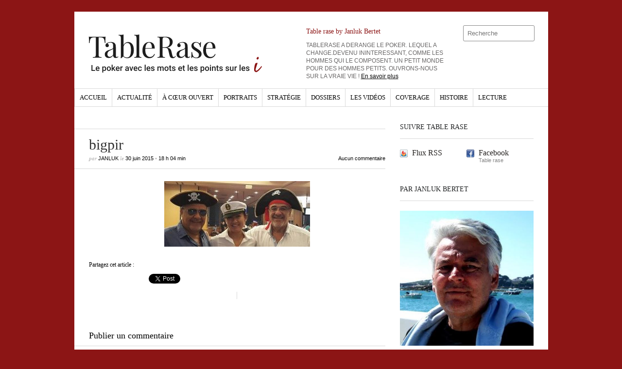

--- FILE ---
content_type: text/html; charset=UTF-8
request_url: https://www.tablerase.fr/2015/06/poker-tourisme-chypre-destination-de-reve/bigpir/
body_size: 8557
content:
<!DOCTYPE html>
<html dir="ltr" lang="fr-FR">
	<head>
		<meta name="viewport" content="width=device-width, initial-scale=1" />
		<meta charset="UTF-8" />
		<title>bigpir | Table rase</title>
		<meta http-equiv="Content-language" content="fr-FR" />
		<link rel="profile" href="http://gmpg.org/xfn/11" />
		
		<!-- <link rel="shortcut icon" href="https://www.tablerase.fr/wp-content/themes/sight/images/favico.ico" type="image/x-icon" /> -->
		<link rel="shortcut icon" href="https://www.tablerase.fr/wp-content/themes/sight/favico.ico" type="image/x-icon" />
		<link rel="shortcut icon" href="https://www.tablerase.fr/wp-content/themes/sight/images/favicon.png" type="image/png" />
		<link rel="stylesheet" type="text/css" media="all" href="https://www.tablerase.fr/wp-content/themes/sight/style.css" />
		<!--[if IE]><link rel="stylesheet" type="text/css" media="all" href="https://www.tablerase.fr/wp-content/themes/sight/ie.css" /><![endif]-->
				<meta name='robots' content='max-image-preview:large' />
<link rel='dns-prefetch' href='//www.tablerase.fr' />
<link rel='dns-prefetch' href='//s.w.org' />
<link rel="alternate" type="application/rss+xml" title="Table rase &raquo; Flux" href="https://www.tablerase.fr/feed/" />
<link rel="alternate" type="application/rss+xml" title="Table rase &raquo; Flux des commentaires" href="https://www.tablerase.fr/comments/feed/" />
<link rel="alternate" type="application/rss+xml" title="Table rase &raquo; bigpir Flux des commentaires" href="https://www.tablerase.fr/2015/06/poker-tourisme-chypre-destination-de-reve/bigpir/feed/" />
<style id='global-styles-inline-css' type='text/css'>
body{--wp--preset--color--black: #000000;--wp--preset--color--cyan-bluish-gray: #abb8c3;--wp--preset--color--white: #ffffff;--wp--preset--color--pale-pink: #f78da7;--wp--preset--color--vivid-red: #cf2e2e;--wp--preset--color--luminous-vivid-orange: #ff6900;--wp--preset--color--luminous-vivid-amber: #fcb900;--wp--preset--color--light-green-cyan: #7bdcb5;--wp--preset--color--vivid-green-cyan: #00d084;--wp--preset--color--pale-cyan-blue: #8ed1fc;--wp--preset--color--vivid-cyan-blue: #0693e3;--wp--preset--color--vivid-purple: #9b51e0;--wp--preset--gradient--vivid-cyan-blue-to-vivid-purple: linear-gradient(135deg,rgba(6,147,227,1) 0%,rgb(155,81,224) 100%);--wp--preset--gradient--light-green-cyan-to-vivid-green-cyan: linear-gradient(135deg,rgb(122,220,180) 0%,rgb(0,208,130) 100%);--wp--preset--gradient--luminous-vivid-amber-to-luminous-vivid-orange: linear-gradient(135deg,rgba(252,185,0,1) 0%,rgba(255,105,0,1) 100%);--wp--preset--gradient--luminous-vivid-orange-to-vivid-red: linear-gradient(135deg,rgba(255,105,0,1) 0%,rgb(207,46,46) 100%);--wp--preset--gradient--very-light-gray-to-cyan-bluish-gray: linear-gradient(135deg,rgb(238,238,238) 0%,rgb(169,184,195) 100%);--wp--preset--gradient--cool-to-warm-spectrum: linear-gradient(135deg,rgb(74,234,220) 0%,rgb(151,120,209) 20%,rgb(207,42,186) 40%,rgb(238,44,130) 60%,rgb(251,105,98) 80%,rgb(254,248,76) 100%);--wp--preset--gradient--blush-light-purple: linear-gradient(135deg,rgb(255,206,236) 0%,rgb(152,150,240) 100%);--wp--preset--gradient--blush-bordeaux: linear-gradient(135deg,rgb(254,205,165) 0%,rgb(254,45,45) 50%,rgb(107,0,62) 100%);--wp--preset--gradient--luminous-dusk: linear-gradient(135deg,rgb(255,203,112) 0%,rgb(199,81,192) 50%,rgb(65,88,208) 100%);--wp--preset--gradient--pale-ocean: linear-gradient(135deg,rgb(255,245,203) 0%,rgb(182,227,212) 50%,rgb(51,167,181) 100%);--wp--preset--gradient--electric-grass: linear-gradient(135deg,rgb(202,248,128) 0%,rgb(113,206,126) 100%);--wp--preset--gradient--midnight: linear-gradient(135deg,rgb(2,3,129) 0%,rgb(40,116,252) 100%);--wp--preset--duotone--dark-grayscale: url('#wp-duotone-dark-grayscale');--wp--preset--duotone--grayscale: url('#wp-duotone-grayscale');--wp--preset--duotone--purple-yellow: url('#wp-duotone-purple-yellow');--wp--preset--duotone--blue-red: url('#wp-duotone-blue-red');--wp--preset--duotone--midnight: url('#wp-duotone-midnight');--wp--preset--duotone--magenta-yellow: url('#wp-duotone-magenta-yellow');--wp--preset--duotone--purple-green: url('#wp-duotone-purple-green');--wp--preset--duotone--blue-orange: url('#wp-duotone-blue-orange');--wp--preset--font-size--small: 13px;--wp--preset--font-size--medium: 20px;--wp--preset--font-size--large: 36px;--wp--preset--font-size--x-large: 42px;}.has-black-color{color: var(--wp--preset--color--black) !important;}.has-cyan-bluish-gray-color{color: var(--wp--preset--color--cyan-bluish-gray) !important;}.has-white-color{color: var(--wp--preset--color--white) !important;}.has-pale-pink-color{color: var(--wp--preset--color--pale-pink) !important;}.has-vivid-red-color{color: var(--wp--preset--color--vivid-red) !important;}.has-luminous-vivid-orange-color{color: var(--wp--preset--color--luminous-vivid-orange) !important;}.has-luminous-vivid-amber-color{color: var(--wp--preset--color--luminous-vivid-amber) !important;}.has-light-green-cyan-color{color: var(--wp--preset--color--light-green-cyan) !important;}.has-vivid-green-cyan-color{color: var(--wp--preset--color--vivid-green-cyan) !important;}.has-pale-cyan-blue-color{color: var(--wp--preset--color--pale-cyan-blue) !important;}.has-vivid-cyan-blue-color{color: var(--wp--preset--color--vivid-cyan-blue) !important;}.has-vivid-purple-color{color: var(--wp--preset--color--vivid-purple) !important;}.has-black-background-color{background-color: var(--wp--preset--color--black) !important;}.has-cyan-bluish-gray-background-color{background-color: var(--wp--preset--color--cyan-bluish-gray) !important;}.has-white-background-color{background-color: var(--wp--preset--color--white) !important;}.has-pale-pink-background-color{background-color: var(--wp--preset--color--pale-pink) !important;}.has-vivid-red-background-color{background-color: var(--wp--preset--color--vivid-red) !important;}.has-luminous-vivid-orange-background-color{background-color: var(--wp--preset--color--luminous-vivid-orange) !important;}.has-luminous-vivid-amber-background-color{background-color: var(--wp--preset--color--luminous-vivid-amber) !important;}.has-light-green-cyan-background-color{background-color: var(--wp--preset--color--light-green-cyan) !important;}.has-vivid-green-cyan-background-color{background-color: var(--wp--preset--color--vivid-green-cyan) !important;}.has-pale-cyan-blue-background-color{background-color: var(--wp--preset--color--pale-cyan-blue) !important;}.has-vivid-cyan-blue-background-color{background-color: var(--wp--preset--color--vivid-cyan-blue) !important;}.has-vivid-purple-background-color{background-color: var(--wp--preset--color--vivid-purple) !important;}.has-black-border-color{border-color: var(--wp--preset--color--black) !important;}.has-cyan-bluish-gray-border-color{border-color: var(--wp--preset--color--cyan-bluish-gray) !important;}.has-white-border-color{border-color: var(--wp--preset--color--white) !important;}.has-pale-pink-border-color{border-color: var(--wp--preset--color--pale-pink) !important;}.has-vivid-red-border-color{border-color: var(--wp--preset--color--vivid-red) !important;}.has-luminous-vivid-orange-border-color{border-color: var(--wp--preset--color--luminous-vivid-orange) !important;}.has-luminous-vivid-amber-border-color{border-color: var(--wp--preset--color--luminous-vivid-amber) !important;}.has-light-green-cyan-border-color{border-color: var(--wp--preset--color--light-green-cyan) !important;}.has-vivid-green-cyan-border-color{border-color: var(--wp--preset--color--vivid-green-cyan) !important;}.has-pale-cyan-blue-border-color{border-color: var(--wp--preset--color--pale-cyan-blue) !important;}.has-vivid-cyan-blue-border-color{border-color: var(--wp--preset--color--vivid-cyan-blue) !important;}.has-vivid-purple-border-color{border-color: var(--wp--preset--color--vivid-purple) !important;}.has-vivid-cyan-blue-to-vivid-purple-gradient-background{background: var(--wp--preset--gradient--vivid-cyan-blue-to-vivid-purple) !important;}.has-light-green-cyan-to-vivid-green-cyan-gradient-background{background: var(--wp--preset--gradient--light-green-cyan-to-vivid-green-cyan) !important;}.has-luminous-vivid-amber-to-luminous-vivid-orange-gradient-background{background: var(--wp--preset--gradient--luminous-vivid-amber-to-luminous-vivid-orange) !important;}.has-luminous-vivid-orange-to-vivid-red-gradient-background{background: var(--wp--preset--gradient--luminous-vivid-orange-to-vivid-red) !important;}.has-very-light-gray-to-cyan-bluish-gray-gradient-background{background: var(--wp--preset--gradient--very-light-gray-to-cyan-bluish-gray) !important;}.has-cool-to-warm-spectrum-gradient-background{background: var(--wp--preset--gradient--cool-to-warm-spectrum) !important;}.has-blush-light-purple-gradient-background{background: var(--wp--preset--gradient--blush-light-purple) !important;}.has-blush-bordeaux-gradient-background{background: var(--wp--preset--gradient--blush-bordeaux) !important;}.has-luminous-dusk-gradient-background{background: var(--wp--preset--gradient--luminous-dusk) !important;}.has-pale-ocean-gradient-background{background: var(--wp--preset--gradient--pale-ocean) !important;}.has-electric-grass-gradient-background{background: var(--wp--preset--gradient--electric-grass) !important;}.has-midnight-gradient-background{background: var(--wp--preset--gradient--midnight) !important;}.has-small-font-size{font-size: var(--wp--preset--font-size--small) !important;}.has-medium-font-size{font-size: var(--wp--preset--font-size--medium) !important;}.has-large-font-size{font-size: var(--wp--preset--font-size--large) !important;}.has-x-large-font-size{font-size: var(--wp--preset--font-size--x-large) !important;}
</style>
<link rel='stylesheet' id='wpo_min-header-0-css'  href='https://www.tablerase.fr/wp-content/cache/wpo-minify/1654475799/assets/wpo-minify-header-8cbb0ee5.min.css' type='text/css' media='all' />
<link rel='stylesheet' id='wordpress-popular-posts-css-css'  href='https://www.tablerase.fr/wp-content/plugins/wordpress-popular-posts/assets/css/wpp.css' type='text/css' media='all' />
<link rel='stylesheet' id='wpo_min-header-2-css'  href='https://www.tablerase.fr/wp-content/cache/wpo-minify/1654475799/assets/wpo-minify-header-0cc10c0c.min.css' type='text/css' media='all' />
<script type='text/javascript' src='https://www.tablerase.fr/wp-content/cache/wpo-minify/1654475799/assets/wpo-minify-header-29031335.min.js' id='wpo_min-header-0-js'></script>
<script type='application/json' id='wpp-json'>
{"sampling_active":0,"sampling_rate":100,"ajax_url":"https:\/\/www.tablerase.fr\/wp-json\/wordpress-popular-posts\/v1\/popular-posts","api_url":"https:\/\/www.tablerase.fr\/wp-json\/wordpress-popular-posts","ID":83057,"token":"377c94fe5f","lang":0,"debug":0}
</script>
<script type='text/javascript' src='https://www.tablerase.fr/wp-content/plugins/wordpress-popular-posts/assets/js/wpp.min.js' id='wpp-js-js'></script>
<link rel="https://api.w.org/" href="https://www.tablerase.fr/wp-json/" /><link rel="alternate" type="application/json" href="https://www.tablerase.fr/wp-json/wp/v2/media/83057" /><link rel="EditURI" type="application/rsd+xml" title="RSD" href="https://www.tablerase.fr/xmlrpc.php?rsd" />
<link rel="wlwmanifest" type="application/wlwmanifest+xml" href="https://www.tablerase.fr/wp-includes/wlwmanifest.xml" /> 
<meta name="generator" content="WordPress 6.0.11" />
<link rel='shortlink' href='https://www.tablerase.fr/?p=83057' />
<link rel="alternate" type="application/json+oembed" href="https://www.tablerase.fr/wp-json/oembed/1.0/embed?url=https%3A%2F%2Fwww.tablerase.fr%2F2015%2F06%2Fpoker-tourisme-chypre-destination-de-reve%2Fbigpir%2F" />
<link rel="alternate" type="text/xml+oembed" href="https://www.tablerase.fr/wp-json/oembed/1.0/embed?url=https%3A%2F%2Fwww.tablerase.fr%2F2015%2F06%2Fpoker-tourisme-chypre-destination-de-reve%2Fbigpir%2F&#038;format=xml" />
<meta property="og:title" name="og:title" content="bigpir" />
<meta property="og:type" name="og:type" content="website" />
<meta property="og:image" name="og:image" content="https://www.tablerase.fr/wp-content/uploads/2015/06/bigpir.jpg" />
<meta property="og:url" name="og:url" content="https://www.tablerase.fr/2015/06/poker-tourisme-chypre-destination-de-reve/bigpir/" />
<meta property="og:locale" name="og:locale" content="fr_FR" />
<meta property="og:site_name" name="og:site_name" content="Table rase" />
<meta property="twitter:card" name="twitter:card" content="summary" />
<meta property="article:published_time" name="article:published_time" content="2015-06-30T18:04:55+02:00" />
<meta property="article:modified_time" name="article:modified_time" content="2015-06-30T18:04:55+02:00" />
<meta property="article:author" name="article:author" content="https://www.tablerase.fr/author/janluk/" />
            <style id="wpp-loading-animation-styles">@-webkit-keyframes bgslide{from{background-position-x:0}to{background-position-x:-200%}}@keyframes bgslide{from{background-position-x:0}to{background-position-x:-200%}}.wpp-widget-placeholder,.wpp-widget-block-placeholder{margin:0 auto;width:60px;height:3px;background:#dd3737;background:linear-gradient(90deg,#dd3737 0%,#571313 10%,#dd3737 100%);background-size:200% auto;border-radius:3px;-webkit-animation:bgslide 1s infinite linear;animation:bgslide 1s infinite linear}</style>
            <style type="text/css">.recentcomments a{display:inline !important;padding:0 !important;margin:0 !important;}</style>					</head>
		<body>

		
		<div class="wrapper">
			<div class="header clear">
				<div class="logo">
					<a href="https://www.tablerase.fr"><img width="417" height="98" src="https://www.tablerase.fr/wp-content/themes/sight/images/tablerase-logo2020.svg" alt="Table rase" /></a>
				</div>
				<div class="widget_text site-description"><h2 class="widgettitle">Table rase by Janluk Bertet</h2>
<div class="textwidget custom-html-widget">TABLERASE A DERANGE LE POKER. LEQUEL A CHANGE.DEVENU  ININTERESSANT, COMME LES HOMMES QUI LE COMPOSENT. UN PETIT MONDE POUR DES HOMMES PETITS. OUVRONS-NOUS SUR LA VRAIE VIE ! <a href="/janluk/">En savoir plus</a></div></div>				<div class="search">
    <form method="get" id="searchform" action="https://www.tablerase.fr">
        <fieldset>
            <input name="s" type="text" placeholder="Recherche" value="" />
            <button type="submit" title="Rechercher"></button>
        </fieldset>
    </form>
</div>				
							</div>
			
			<div class="nav"><ul id="dd" class="dd"><li id="menu-item-52" class="menu-item menu-item-type-custom menu-item-object-custom menu-item-home menu-item-52"><a href="http://www.tablerase.fr/">Accueil</a></li>
<li id="menu-item-211" class="menu-item menu-item-type-taxonomy menu-item-object-category menu-item-211"><a href="https://www.tablerase.fr/category/actualite/">Actualité</a></li>
<li id="menu-item-210" class="menu-item menu-item-type-taxonomy menu-item-object-category menu-item-210"><a href="https://www.tablerase.fr/category/a-coeur-ouvert/">À cœur ouvert</a></li>
<li id="menu-item-51" class="menu-item menu-item-type-taxonomy menu-item-object-category menu-item-51"><a href="https://www.tablerase.fr/category/portraits/">Portraits</a></li>
<li id="menu-item-219" class="menu-item menu-item-type-taxonomy menu-item-object-category menu-item-219"><a href="https://www.tablerase.fr/category/strategie/">Stratégie</a></li>
<li id="menu-item-215" class="menu-item menu-item-type-taxonomy menu-item-object-category menu-item-215"><a href="https://www.tablerase.fr/category/dossiers/">Dossiers</a></li>
<li id="menu-item-14768" class="menu-item menu-item-type-taxonomy menu-item-object-category menu-item-14768"><a href="https://www.tablerase.fr/category/les-videos/">Les vidéos</a></li>
<li id="menu-item-14769" class="menu-item menu-item-type-taxonomy menu-item-object-category menu-item-14769"><a href="https://www.tablerase.fr/category/coverage/">Coverage</a></li>
<li id="menu-item-14770" class="menu-item menu-item-type-taxonomy menu-item-object-category menu-item-14770"><a href="https://www.tablerase.fr/category/histoire/">Histoire</a></li>
<li id="menu-item-14771" class="menu-item menu-item-type-taxonomy menu-item-object-category menu-item-14771"><a href="https://www.tablerase.fr/category/lecture/">Lecture</a></li>
</ul></div>						
			<div id="container" class="clear">
				<div id="content">

			
		<div class="content-title">
								</div>

		<div class="entry">
			<div class="single clear post-83057 attachment type-attachment status-inherit hentry" id="post_83057">
				<div class="post-meta">
					<h1>bigpir</h1>
					par <span class="post-author"><a href="https://www.tablerase.fr/author/janluk/" title="Articles par Janluk">Janluk</a></span> le <span
						class="post-date">30 juin 2015</span> &bull; <span>18 h 04 min</span> <a
						href="#comments" class="post-comms">Aucun commentaire</a></div>
				<div class="post-content"><p class="attachment"><a href='https://www.tablerase.fr/wp-content/uploads/2015/06/bigpir.jpg'><img width="300" height="135" src="https://www.tablerase.fr/wp-content/uploads/2015/06/bigpir-300x135.jpg" class="attachment-medium size-medium" alt="" loading="lazy" srcset="https://www.tablerase.fr/wp-content/uploads/2015/06/bigpir-300x135.jpg 300w, https://www.tablerase.fr/wp-content/uploads/2015/06/bigpir-590x266.jpg 590w, https://www.tablerase.fr/wp-content/uploads/2015/06/bigpir-640x290.jpg 640w, https://www.tablerase.fr/wp-content/uploads/2015/06/bigpir.jpg 1026w" sizes="(max-width: 300px) 100vw, 300px" /></a></p>
</div>
				<div class="post-footer">
									</div>
				<div class="post-share">
					<p>Partagez cet article :</p>
					<!-- Facebook -->
					<iframe src="//www.facebook.com/plugins/like.php?href=https%3A%2F%2Fwww.tablerase.fr%2F2015%2F06%2Fpoker-tourisme-chypre-destination-de-reve%2Fbigpir%2F&amp;send=false&amp;layout=button_count&amp;width=120&amp;show_faces=false&amp;action=like&amp;colorscheme=light&amp;font&amp;height=21" scrolling="no" frameborder="0" style="border:none; overflow:hidden; width:120px; height:21px;" allowTransparency="true"></iframe>
					<!-- Twitter -->
					<a href="https://twitter.com/share" class="twitter-share-button" data-text="bigpir" data-lang="fr" data-dnt="true">Tweeter</a>
					<script>!function(d,s,id){var js,fjs=d.getElementsByTagName(s)[0];if(!d.getElementById(id)){js=d.createElement(s);js.id=id;js.src="//platform.twitter.com/widgets.js";fjs.parentNode.insertBefore(js,fjs);}}(document,"script","twitter-wjs");</script>
					<!-- Google+ -->
					<div class="g-plusone" data-size="medium"></div>
					<script>window.___gcfg = {lang: 'fr'};(function() {var po = document.createElement('script'); po.type = 'text/javascript'; po.async = true;po.src = 'https://apis.google.com/js/plusone.js';var s = document.getElementsByTagName('script')[0]; s.parentNode.insertBefore(po, s);})();</script>
				</div>
			</div>
			<div class="post-navigation clear">
																		<div class="line"></div>
			</div>
		</div>

			
<div class="comments">
    
    
    <div id="comments">
        </div>

    
    <div id="respond">
        <h3>Publier un commentaire</h3>
        <div class="comment_form">

        
            <form action="https://www.tablerase.fr/wp-comments-post.php" method="post" id="commentform">

                
                    <table>
                        <tr>
                            <td colspan="3">
                                <div class="commform-textarea">
                                    <textarea name="comment" id="comment" cols="50" rows="7" tabindex="1"></textarea>
                                </div>
                            </td>
                        </tr>
                        <tr>
                            <td class="commform-author">
                                <p>Nom <span>(champ requis)</span></p>
                                <div>
                                    <input type="text" name="author" id="author" tabindex="2" />
                                </div>
                            </td>
                            <td class="commform-email">
                                <p>Email <span>(champ requis)</span></p>
                                <div>
                                    <input type="text" name="email" id="email" tabindex="3" />
                                </div>
                            </td>
                            <td class="commform-url">
                                <p>Site web</p>
                                <div>
                                    <input type="text" name="url" id="url" tabindex="4" />
                                </div>
                            </td>
                        </tr>
                    </table>

                
                <!--<p class="comment_message"><small><strong>XHTML:</strong> You can use these tags: <code>&lt;a href=&quot;&quot; title=&quot;&quot;&gt; &lt;abbr title=&quot;&quot;&gt; &lt;acronym title=&quot;&quot;&gt; &lt;b&gt; &lt;blockquote cite=&quot;&quot;&gt; &lt;cite&gt; &lt;code&gt; &lt;del datetime=&quot;&quot;&gt; &lt;em&gt; &lt;i&gt; &lt;q cite=&quot;&quot;&gt; &lt;s&gt; &lt;strike&gt; &lt;strong&gt; </code></small></p>-->

                <div class="submit clear">
                    <input name="submit" type="submit" id="submit" tabindex="5" value="Publier le commentaire" />
                    <p id="cancel-comment-reply"><a rel="nofollow" id="cancel-comment-reply-link" href="/2015/06/poker-tourisme-chypre-destination-de-reve/bigpir/#respond" style="display:none;">Cliquez ici pour annuler la réponse.</a></p>
                </div>

                <div><input type='hidden' name='comment_post_ID' value='83057' id='comment_post_ID' />
<input type='hidden' name='comment_parent' id='comment_parent' value='0' />
<p style="display: none;"><input type="hidden" id="akismet_comment_nonce" name="akismet_comment_nonce" value="d7ddedba84" /></p><p style="display: none !important;"><label>&#916;<textarea name="ak_hp_textarea" cols="45" rows="8" maxlength="100"></textarea></label><input type="hidden" id="ak_js_1" name="ak_js" value="210"/><script>document.getElementById( "ak_js_1" ).setAttribute( "value", ( new Date() ).getTime() );</script></p></div>

            </form>

        
        </div>

        
    </div>

</div>
<!-- #comments -->

			</div>
			<!-- /Content -->

			<div class="sidebar">
		                <div id="getconnected-2" class="widget_getconnected widget">                <h3>Suivre Table rase</h3><div class="widget-body clear">
                    <!-- RSS -->
                    <div class="getconnected_rss">
                    <a href="https://www.tablerase.fr/feed/">Flux RSS</a>
                                        </div>
                    <!-- /RSS -->

                    <!-- Twitter -->
                                        <!-- /Twitter -->

                    <!-- Facebook -->
                                        <div class="getconnected_fb">
                    <a href="https://www.facebook.com/Tablerasefr">Facebook</a>
                    <span>Table rase</span>
                    </div>
                                        <!-- /Facebook -->

                    <!-- Flickr -->
                                        <!-- /Flickr -->

                    <!-- Behance -->
                                        <!-- /Behance -->

                    <!-- Delicious -->
                                        <!-- /Delicious -->

                    <!-- Stumbleupon -->
                                        <!-- /Stumbleupon -->

                    <!-- Tumblr -->
                                        <!-- /Tumblr -->

                    <!-- Vimeo -->
                                        <!-- /Vimeo -->

                    <!-- Youtube -->
                                        <!-- /Youtube -->

            </div></div>        <div id="text-3" class="widget_text widget"><h3>Par Janluk Bertet</h3><div class="widget-body clear">			<div class="textwidget"><div class="no-rooms-ads">
<img src="/wp-content/uploads/2015/09/jlb-Batz.jpg" width="275" height="278" alt="Janluk Bertet" />
</div></div>
		</div></div>            <div id="recentposts_thumbnail-2" class="widget_recentposts_thumbnail widget">            <h3>Articles récents</h3><div class="widget-body clear">
            
                <a href="https://www.tablerase.fr/2025/01/poker-the-small-world/" class="rpthumb clear">
                    <img width="50" height="50" src="https://www.tablerase.fr/wp-content/uploads/2023/12/AA-50x50.png" class="attachment-mini-thumbnail size-mini-thumbnail wp-post-image" alt="" loading="lazy" />                    <span class="rpthumb-title" style="padding-left: 65px;">Poker : the small world !</span>
                    <span class="rpthumb-date" style="padding-left: 65px;">10 janvier 2025</span>
                </a>

            
                <a href="https://www.tablerase.fr/2025/01/un-troisieme-bracelet-pour-big-roger-2/" class="rpthumb clear">
                    <img width="50" height="50" src="https://www.tablerase.fr/wp-content/uploads/2025/01/a-voeux-50x50.png" class="attachment-mini-thumbnail size-mini-thumbnail wp-post-image" alt="" loading="lazy" srcset="https://www.tablerase.fr/wp-content/uploads/2025/01/a-voeux-50x50.png 50w, https://www.tablerase.fr/wp-content/uploads/2025/01/a-voeux-290x290.png 290w" sizes="(max-width: 50px) 100vw, 50px" />                    <span class="rpthumb-title" style="padding-left: 65px;">Un troisième bracelet pour Big Roger</span>
                    <span class="rpthumb-date" style="padding-left: 65px;">8 janvier 2025</span>
                </a>

            
                <a href="https://www.tablerase.fr/2025/01/un-troisieme-bracelet-pour-big-roger/" class="rpthumb clear">
                    <img width="50" height="50" src="https://www.tablerase.fr/wp-content/uploads/2025/01/a-voeux-50x50.png" class="attachment-mini-thumbnail size-mini-thumbnail wp-post-image" alt="" loading="lazy" srcset="https://www.tablerase.fr/wp-content/uploads/2025/01/a-voeux-50x50.png 50w, https://www.tablerase.fr/wp-content/uploads/2025/01/a-voeux-290x290.png 290w" sizes="(max-width: 50px) 100vw, 50px" />                    <span class="rpthumb-title" style="padding-left: 65px;">Un troisième bracelet pour Big Roger</span>
                    <span class="rpthumb-date" style="padding-left: 65px;">8 janvier 2025</span>
                </a>

            
                <a href="https://www.tablerase.fr/2024/11/bankroll-lartefact-des-pokers-rooms/" class="rpthumb clear">
                    <img width="50" height="50" src="https://www.tablerase.fr/wp-content/uploads/2024/11/arnaqu-50x50.png" class="attachment-mini-thumbnail size-mini-thumbnail wp-post-image" alt="" loading="lazy" />                    <span class="rpthumb-title" style="padding-left: 65px;">Bankroll. L&rsquo;artéfact* des poker&rsquo;s Rooms!</span>
                    <span class="rpthumb-date" style="padding-left: 65px;">16 novembre 2024</span>
                </a>

            
                <a href="https://www.tablerase.fr/2024/11/big-roger-poker-evolution-big-poker-school/" class="rpthumb clear">
                    <img width="50" height="50" src="https://www.tablerase.fr/wp-content/uploads/2024/11/bigroger-50x50.png" class="attachment-mini-thumbnail size-mini-thumbnail wp-post-image" alt="" loading="lazy" srcset="https://www.tablerase.fr/wp-content/uploads/2024/11/bigroger-50x50.png 50w, https://www.tablerase.fr/wp-content/uploads/2024/11/bigroger-290x290.png 290w" sizes="(max-width: 50px) 100vw, 50px" />                    <span class="rpthumb-title" style="padding-left: 65px;">Big Roger. Poker évolution. Big poker school</span>
                    <span class="rpthumb-date" style="padding-left: 65px;">14 novembre 2024</span>
                </a>

            
            </div></div>        <div id="text-4" class="widget_text widget"><h3>Facebook</h3><div class="widget-body clear">			<div class="textwidget"><div class="fb-like-box" data-href="https://www.facebook.com/Tablerasefr" data-width="275" data-show-faces="true" data-border-color="#D9D9D9" data-stream="false" data-header="true"></div></div>
		</div></div><div id="text-5" class="widget_text widget"><h3>Twitter</h3><div class="widget-body clear">			<div class="textwidget"><a class="twitter-timeline"  href="https://twitter.com/JanlukPoker"  data-widget-id="336854196835979266">Tweets by @JanlukPoker</a>
<script>!function(d,s,id){var js,fjs=d.getElementsByTagName(s)[0],p=/^http:/.test(d.location)?'http':'https';if(!d.getElementById(id)){js=d.createElement(s);js.id=id;js.src=p+"://platform.twitter.com/widgets.js";fjs.parentNode.insertBefore(js,fjs);}}(document,"script","twitter-wjs");</script>
</div>
		</div></div><div id="recent-comments-2" class="widget_recent_comments widget"><h3>Commentaires récents</h3><div class="widget-body clear"><ul id="recentcomments"><li class="recentcomments"><span class="comment-author-link"><a href='https://www.tablerase.fr/2024/11/big-roger-poker-evolution-big-poker-school/' rel='external nofollow ugc' class='url'>Big Roger. Poker évolution. Big poker school | Table rase</a></span> dans <a href="https://www.tablerase.fr/2015/07/poker-les-jeunes-talents-en-crevent/#comment-435304">Poker : les jeunes talents en crèvent&#8230;</a></li><li class="recentcomments"><span class="comment-author-link"><a href='https://www.tablerase.fr/2024/11/pour-faire-du-buzz-misez-sur-big-roger/' rel='external nofollow ugc' class='url'>Pour faire du buzz, misez sur Big Roger ! | Table rase</a></span> dans <a href="https://www.tablerase.fr/2015/07/poker-les-jeunes-talents-en-crevent/#comment-435176">Poker : les jeunes talents en crèvent&#8230;</a></li><li class="recentcomments"><span class="comment-author-link"><a href='https://www.tablerase.fr/2013/03/poker-les-mots-et-les-maux-sont-mortels/' rel='external nofollow ugc' class='url'>Poker : les mots et les maux sont-ils mortels ? | Table rase</a></span> dans <a href="https://www.tablerase.fr/2015/07/poker-les-jeunes-talents-en-crevent/#comment-435171">Poker : les jeunes talents en crèvent&#8230;</a></li><li class="recentcomments"><span class="comment-author-link"><a href='https://www.tablerase.fr/2024/11/les-clubs-de-jeux-a-paris-comme-dhab-big-donne-le-ton-et-draine-des-joueurs/' rel='external nofollow ugc' class='url'>Les Clubs de jeux à Paris. Comme d&rsquo;hab&rsquo; Big donne le ton et draine des joueurs | Table rase</a></span> dans <a href="https://www.tablerase.fr/2016/06/laipsker-le-mec-plus-ultra/#comment-435170">Laipsker. Le mec plus ultra&#8230;</a></li><li class="recentcomments"><span class="comment-author-link">Janluk</span> dans <a href="https://www.tablerase.fr/2024/08/jo-medaille-dor-pour-le-poker-big-roger/#comment-432877">JO. Médaille d&rsquo;or pour le poker &#038; Big Roger !</a></li></ul></div></div><div id="categories-2" class="widget_categories widget"><h3>Catégories</h3><div class="widget-body clear">
			<ul>
					<li class="cat-item cat-item-11"><a href="https://www.tablerase.fr/category/a-coeur-ouvert/" title="Exprimez-vous">À cœur ouvert</a> (443)
</li>
	<li class="cat-item cat-item-6"><a href="https://www.tablerase.fr/category/actualite/">Actualité</a> (457)
</li>
	<li class="cat-item cat-item-1758"><a href="https://www.tablerase.fr/category/big-roger/alex/">alex</a> (1)
</li>
	<li class="cat-item cat-item-1756"><a href="https://www.tablerase.fr/category/big-roger/">Big Roger</a> (27)
</li>
	<li class="cat-item cat-item-1757"><a href="https://www.tablerase.fr/category/casino/">Casino</a> (6)
</li>
	<li class="cat-item cat-item-1759"><a href="https://www.tablerase.fr/category/casino-poker/">Casino poker</a> (10)
</li>
	<li class="cat-item cat-item-368"><a href="https://www.tablerase.fr/category/coverage/">Coverage</a> (75)
</li>
	<li class="cat-item cat-item-12"><a href="https://www.tablerase.fr/category/dossiers/">Dossiers</a> (195)
</li>
	<li class="cat-item cat-item-369"><a href="https://www.tablerase.fr/category/histoire/">Histoire</a> (30)
</li>
	<li class="cat-item cat-item-370"><a href="https://www.tablerase.fr/category/lecture/">Lecture</a> (25)
</li>
	<li class="cat-item cat-item-367"><a href="https://www.tablerase.fr/category/les-videos/">Les vidéos</a> (6)
</li>
	<li class="cat-item cat-item-1"><a href="https://www.tablerase.fr/category/non-classe/">Non classé</a> (15)
</li>
	<li class="cat-item cat-item-5"><a href="https://www.tablerase.fr/category/portraits/">Portraits</a> (57)
</li>
	<li class="cat-item cat-item-16"><a href="https://www.tablerase.fr/category/strategie/">Stratégie</a> (24)
</li>
	<li class="cat-item cat-item-1592"><a href="https://www.tablerase.fr/category/tourisme/">Tourisme</a> (4)
</li>
			</ul>

			</div></div><div id="archives-2" class="widget_archive widget"><h3>Archives</h3><div class="widget-body clear">
			<ul>
					<li><a href='https://www.tablerase.fr/2025/01/'>janvier 2025</a></li>
	<li><a href='https://www.tablerase.fr/2024/11/'>novembre 2024</a></li>
	<li><a href='https://www.tablerase.fr/2024/10/'>octobre 2024</a></li>
	<li><a href='https://www.tablerase.fr/2024/08/'>août 2024</a></li>
	<li><a href='https://www.tablerase.fr/2024/06/'>juin 2024</a></li>
	<li><a href='https://www.tablerase.fr/2024/05/'>mai 2024</a></li>
	<li><a href='https://www.tablerase.fr/2023/12/'>décembre 2023</a></li>
	<li><a href='https://www.tablerase.fr/2023/10/'>octobre 2023</a></li>
	<li><a href='https://www.tablerase.fr/2023/07/'>juillet 2023</a></li>
	<li><a href='https://www.tablerase.fr/2022/11/'>novembre 2022</a></li>
	<li><a href='https://www.tablerase.fr/2022/07/'>juillet 2022</a></li>
	<li><a href='https://www.tablerase.fr/2022/06/'>juin 2022</a></li>
	<li><a href='https://www.tablerase.fr/2022/05/'>mai 2022</a></li>
	<li><a href='https://www.tablerase.fr/2022/03/'>mars 2022</a></li>
	<li><a href='https://www.tablerase.fr/2022/02/'>février 2022</a></li>
	<li><a href='https://www.tablerase.fr/2022/01/'>janvier 2022</a></li>
	<li><a href='https://www.tablerase.fr/2021/10/'>octobre 2021</a></li>
	<li><a href='https://www.tablerase.fr/2021/09/'>septembre 2021</a></li>
	<li><a href='https://www.tablerase.fr/2021/07/'>juillet 2021</a></li>
	<li><a href='https://www.tablerase.fr/2021/05/'>mai 2021</a></li>
	<li><a href='https://www.tablerase.fr/2021/02/'>février 2021</a></li>
	<li><a href='https://www.tablerase.fr/2021/01/'>janvier 2021</a></li>
	<li><a href='https://www.tablerase.fr/2020/07/'>juillet 2020</a></li>
	<li><a href='https://www.tablerase.fr/2020/03/'>mars 2020</a></li>
	<li><a href='https://www.tablerase.fr/2020/01/'>janvier 2020</a></li>
	<li><a href='https://www.tablerase.fr/2019/05/'>mai 2019</a></li>
	<li><a href='https://www.tablerase.fr/2019/04/'>avril 2019</a></li>
	<li><a href='https://www.tablerase.fr/2019/03/'>mars 2019</a></li>
	<li><a href='https://www.tablerase.fr/2019/02/'>février 2019</a></li>
	<li><a href='https://www.tablerase.fr/2019/01/'>janvier 2019</a></li>
	<li><a href='https://www.tablerase.fr/2018/12/'>décembre 2018</a></li>
	<li><a href='https://www.tablerase.fr/2018/11/'>novembre 2018</a></li>
	<li><a href='https://www.tablerase.fr/2018/10/'>octobre 2018</a></li>
	<li><a href='https://www.tablerase.fr/2018/05/'>mai 2018</a></li>
	<li><a href='https://www.tablerase.fr/2018/03/'>mars 2018</a></li>
	<li><a href='https://www.tablerase.fr/2018/02/'>février 2018</a></li>
	<li><a href='https://www.tablerase.fr/2017/12/'>décembre 2017</a></li>
	<li><a href='https://www.tablerase.fr/2017/11/'>novembre 2017</a></li>
	<li><a href='https://www.tablerase.fr/2017/10/'>octobre 2017</a></li>
	<li><a href='https://www.tablerase.fr/2017/09/'>septembre 2017</a></li>
	<li><a href='https://www.tablerase.fr/2017/07/'>juillet 2017</a></li>
	<li><a href='https://www.tablerase.fr/2017/06/'>juin 2017</a></li>
	<li><a href='https://www.tablerase.fr/2017/05/'>mai 2017</a></li>
	<li><a href='https://www.tablerase.fr/2017/04/'>avril 2017</a></li>
	<li><a href='https://www.tablerase.fr/2017/03/'>mars 2017</a></li>
	<li><a href='https://www.tablerase.fr/2017/02/'>février 2017</a></li>
	<li><a href='https://www.tablerase.fr/2017/01/'>janvier 2017</a></li>
	<li><a href='https://www.tablerase.fr/2016/12/'>décembre 2016</a></li>
	<li><a href='https://www.tablerase.fr/2016/10/'>octobre 2016</a></li>
	<li><a href='https://www.tablerase.fr/2016/09/'>septembre 2016</a></li>
	<li><a href='https://www.tablerase.fr/2016/08/'>août 2016</a></li>
	<li><a href='https://www.tablerase.fr/2016/07/'>juillet 2016</a></li>
	<li><a href='https://www.tablerase.fr/2016/06/'>juin 2016</a></li>
	<li><a href='https://www.tablerase.fr/2016/05/'>mai 2016</a></li>
	<li><a href='https://www.tablerase.fr/2016/04/'>avril 2016</a></li>
	<li><a href='https://www.tablerase.fr/2016/03/'>mars 2016</a></li>
	<li><a href='https://www.tablerase.fr/2016/02/'>février 2016</a></li>
	<li><a href='https://www.tablerase.fr/2016/01/'>janvier 2016</a></li>
	<li><a href='https://www.tablerase.fr/2015/12/'>décembre 2015</a></li>
	<li><a href='https://www.tablerase.fr/2015/11/'>novembre 2015</a></li>
	<li><a href='https://www.tablerase.fr/2015/10/'>octobre 2015</a></li>
	<li><a href='https://www.tablerase.fr/2015/09/'>septembre 2015</a></li>
	<li><a href='https://www.tablerase.fr/2015/08/'>août 2015</a></li>
	<li><a href='https://www.tablerase.fr/2015/07/'>juillet 2015</a></li>
	<li><a href='https://www.tablerase.fr/2015/06/'>juin 2015</a></li>
	<li><a href='https://www.tablerase.fr/2015/05/'>mai 2015</a></li>
	<li><a href='https://www.tablerase.fr/2015/04/'>avril 2015</a></li>
	<li><a href='https://www.tablerase.fr/2015/03/'>mars 2015</a></li>
	<li><a href='https://www.tablerase.fr/2015/02/'>février 2015</a></li>
	<li><a href='https://www.tablerase.fr/2015/01/'>janvier 2015</a></li>
	<li><a href='https://www.tablerase.fr/2014/12/'>décembre 2014</a></li>
	<li><a href='https://www.tablerase.fr/2014/11/'>novembre 2014</a></li>
	<li><a href='https://www.tablerase.fr/2014/10/'>octobre 2014</a></li>
	<li><a href='https://www.tablerase.fr/2014/09/'>septembre 2014</a></li>
	<li><a href='https://www.tablerase.fr/2014/08/'>août 2014</a></li>
	<li><a href='https://www.tablerase.fr/2014/07/'>juillet 2014</a></li>
	<li><a href='https://www.tablerase.fr/2014/06/'>juin 2014</a></li>
	<li><a href='https://www.tablerase.fr/2014/05/'>mai 2014</a></li>
	<li><a href='https://www.tablerase.fr/2014/04/'>avril 2014</a></li>
	<li><a href='https://www.tablerase.fr/2014/03/'>mars 2014</a></li>
	<li><a href='https://www.tablerase.fr/2014/02/'>février 2014</a></li>
	<li><a href='https://www.tablerase.fr/2014/01/'>janvier 2014</a></li>
	<li><a href='https://www.tablerase.fr/2013/12/'>décembre 2013</a></li>
	<li><a href='https://www.tablerase.fr/2013/11/'>novembre 2013</a></li>
	<li><a href='https://www.tablerase.fr/2013/10/'>octobre 2013</a></li>
	<li><a href='https://www.tablerase.fr/2013/09/'>septembre 2013</a></li>
	<li><a href='https://www.tablerase.fr/2013/08/'>août 2013</a></li>
	<li><a href='https://www.tablerase.fr/2013/07/'>juillet 2013</a></li>
	<li><a href='https://www.tablerase.fr/2013/06/'>juin 2013</a></li>
	<li><a href='https://www.tablerase.fr/2013/05/'>mai 2013</a></li>
	<li><a href='https://www.tablerase.fr/2013/04/'>avril 2013</a></li>
	<li><a href='https://www.tablerase.fr/2013/03/'>mars 2013</a></li>
	<li><a href='https://www.tablerase.fr/2013/02/'>février 2013</a></li>
	<li><a href='https://www.tablerase.fr/2013/01/'>janvier 2013</a></li>
	<li><a href='https://www.tablerase.fr/2012/12/'>décembre 2012</a></li>
	<li><a href='https://www.tablerase.fr/2012/11/'>novembre 2012</a></li>
	<li><a href='https://www.tablerase.fr/2012/10/'>octobre 2012</a></li>
	<li><a href='https://www.tablerase.fr/2012/09/'>septembre 2012</a></li>
	<li><a href='https://www.tablerase.fr/2012/08/'>août 2012</a></li>
	<li><a href='https://www.tablerase.fr/2012/07/'>juillet 2012</a></li>
	<li><a href='https://www.tablerase.fr/2012/06/'>juin 2012</a></li>
	<li><a href='https://www.tablerase.fr/2012/05/'>mai 2012</a></li>
			</ul>

			</div></div><div id="linkcat-2" class="widget_links widget"><h3>Les amis</h3><div class="widget-body clear">
	<ul class='xoxo blogroll'>
<li><a href="http://brdukepoker.blogspot.fr/">brdukepoker</a></li>
<li><a href="http://quimper-collectionneurs.over-blog.com/">QUIMPER COLLECTIONNEURS</a></li>

	</ul>
</div></div>

</div>

			</div>
			<!-- /Container -->

			<div class="footer">
				<p class="copyright">
					<a href="https://www.tablerase.fr">Table rase</a> - Un blog poker par Janluk.<br />
					<span>Ce blog est réalisé avec <a href="http://wordpress.org">WordPress</a>.</span>
				</p>
				<p class="credits">Thème initialement conçu par <a href="http://wpshower.com">Wpshower</a>.</p>
			</div>
		</div>
				<script type='text/javascript' src='https://www.tablerase.fr/wp-content/cache/wpo-minify/1654475799/assets/wpo-minify-footer-24df054d.min.js' id='wpo_min-footer-0-js'></script>
		<script type="text/javascript">

  var _gaq = _gaq || [];
  _gaq.push(['_setAccount', 'UA-31896655-1']);
  _gaq.push(['_trackPageview']);

  (function() {
    var ga = document.createElement('script'); ga.type = 'text/javascript'; ga.async = true;
    ga.src = ('https:' == document.location.protocol ? 'https://ssl' : 'http://www') + '.google-analytics.com/ga.js';
    var s = document.getElementsByTagName('script')[0]; s.parentNode.insertBefore(ga, s);
  })();

</script>		<div id="fb-root"></div>
		<script>(function(d, s, id) {
			var js, fjs = d.getElementsByTagName(s)[0];
			if (d.getElementById(id)) return;
			js = d.createElement(s); js.id = id;
			js.src = "//connect.facebook.net/fr_FR/all.js#xfbml=1";
			fjs.parentNode.insertBefore(js, fjs);
		}(document, 'script', 'facebook-jssdk'));</script>
		
				<script>
		(function($){
			var $doc = $(document);
			var skinLink = null;
			var skinLink2 = null;
			var skinLinkWidth = 0;
			var skinLink2Width = 0;

			var skinLinkTemplate = document.createElement('a');
			skinLinkTemplate.className = 'skin-link';
			skinLinkTemplate.target = '_blank';

			
			
			function hide(link) {
				link.style.display = 'none';
			}

			function show(link) {
				link.style.display = 'block';
			}

			function position() {
				var fullWidth = $doc.width();
				var width = (fullWidth - 975) / 2;
				if (width > 0 && skinLinkWidth > 0 && width - skinLinkWidth - 10 > 0) {
					show(skinLink);
					skinLink.style.left = (width - skinLinkWidth - 10) + 'px';
				} else {
					hide(skinLink);
				}
				if (width > 0 && skinLink2Width > 0 && width - skinLink2Width - 10 > 0) {
					show(skinLink2);
					skinLink2.style.right = (width - skinLink2Width - 10) + 'px';
				} else {
					hide(skinLink2);
				}
			}
			$(window).resize(position);
			position();
		}(jQuery));
		</script>
			</body>
</html>


--- FILE ---
content_type: text/html; charset=utf-8
request_url: https://accounts.google.com/o/oauth2/postmessageRelay?parent=https%3A%2F%2Fwww.tablerase.fr&jsh=m%3B%2F_%2Fscs%2Fabc-static%2F_%2Fjs%2Fk%3Dgapi.lb.en.W5qDlPExdtA.O%2Fd%3D1%2Frs%3DAHpOoo8JInlRP_yLzwScb00AozrrUS6gJg%2Fm%3D__features__
body_size: 158
content:
<!DOCTYPE html><html><head><title></title><meta http-equiv="content-type" content="text/html; charset=utf-8"><meta http-equiv="X-UA-Compatible" content="IE=edge"><meta name="viewport" content="width=device-width, initial-scale=1, minimum-scale=1, maximum-scale=1, user-scalable=0"><script src='https://ssl.gstatic.com/accounts/o/2580342461-postmessagerelay.js' nonce="nYiSOtnueEY22S4ATmcjSA"></script></head><body><script type="text/javascript" src="https://apis.google.com/js/rpc:shindig_random.js?onload=init" nonce="nYiSOtnueEY22S4ATmcjSA"></script></body></html>

--- FILE ---
content_type: image/svg+xml
request_url: https://www.tablerase.fr/wp-content/themes/sight/images/tablerase-logo2020.svg
body_size: 23923
content:
<svg width="417" height="98" fill="none" xmlns="http://www.w3.org/2000/svg"><g clip-path="url(#clip0)"><path fill-rule="evenodd" clip-rule="evenodd" d="M0 0h417v98H0V0z" fill="#fff"/><path fill-rule="evenodd" clip-rule="evenodd" d="M44.284 15.606c-.286 2.902-.43 5.517-.43 7.846 0 2.043.062 3.718.185 5.025h-1.41c-.327-3.146-.735-5.485-1.226-7.017-.49-1.533-1.348-2.656-2.574-3.371-1.226-.715-3.105-1.073-5.639-1.073h-3.31V51.89c0 1.716.164 2.963.491 3.739.327.776.899 1.308 1.716 1.594.817.286 2.145.47 3.984.551V59c-2.125-.123-5.128-.184-9.01-.184-4.086 0-7.11.061-9.07.184v-1.226c1.838-.082 3.166-.265 3.983-.551.817-.286 1.39-.818 1.716-1.594.327-.776.49-2.023.49-3.739V17.016h-3.309c-2.533 0-4.413.358-5.639 1.073s-2.084 1.838-2.574 3.37c-.49 1.533-.899 3.872-1.226 7.018h-1.41c.123-1.307.184-2.982.184-5.025 0-2.33-.143-4.944-.429-7.846 3.392.123 9.153.184 17.284.184 8.09 0 13.831-.061 17.223-.184zm6.458 43.823c-2.493 0-4.464-.695-5.915-2.084-1.45-1.39-2.175-3.228-2.175-5.516 0-1.92.51-3.494 1.532-4.72.99-1.2 2.236-2.164 3.647-2.819 1.41-.653 3.238-1.328 5.485-2.022 2.247-.695 3.902-1.349 4.965-1.962 1.062-.612 1.593-1.45 1.593-2.512v-3.8c0-2.37-.5-3.995-1.501-4.873-1.001-.879-2.4-1.318-4.199-1.318-2.86 0-4.883.736-6.068 2.207a3.848 3.848 0 0 1 2.054 1.287c.551.654.827 1.47.827 2.451 0 1.022-.327 1.829-.98 2.421-.654.593-1.492.89-2.513.89-1.145 0-2.003-.358-2.575-1.074-.572-.715-.858-1.583-.858-2.604 0-.981.235-1.798.705-2.452.47-.654 1.175-1.307 2.115-1.961.98-.695 2.227-1.267 3.738-1.716 1.512-.45 3.167-.675 4.965-.675 3.187 0 5.598.756 7.232 2.268a6.91 6.91 0 0 1 2.053 3.402c.348 1.328.521 3.074.521 5.24v17.039c0 1.021.154 1.757.46 2.206.306.45.787.674 1.44.674.45 0 .869-.091 1.257-.275.388-.184.888-.521 1.501-1.012l.675 1.042c-1.063.817-1.972 1.4-2.728 1.747-.756.347-1.706.521-2.85.521-3.514 0-5.27-1.818-5.27-5.455-2.166 3.637-5.21 5.455-9.133 5.455zm2.206-2.452c2.738 0 5.047-1.552 6.926-4.658V40.306c-.368.572-.899 1.053-1.593 1.44-.695.389-1.676.849-2.942 1.38-1.594.694-2.86 1.338-3.8 1.93-.94.593-1.757 1.42-2.452 2.483-.695 1.062-1.042 2.41-1.042 4.045 0 1.675.44 2.993 1.318 3.953.878.96 2.074 1.44 3.585 1.44zm37.817-30.4c3.473 0 6.282 1.43 8.427 4.29 2.145 2.861 3.218 6.988 3.218 12.381 0 3.555-.613 6.579-1.839 9.071-1.226 2.493-2.87 4.372-4.934 5.64-2.063 1.266-4.362 1.9-6.895 1.9-1.512 0-2.973-.307-4.382-.92a10.998 10.998 0 0 1-3.708-2.636L76.3 59.981l-1.042-.43c.286-1.02.43-2.206.43-3.554V18.365c0-1.88-.348-3.249-1.043-4.107-.694-.858-1.9-1.287-3.616-1.287v-1.287c1.308.122 2.574.184 3.8.184 2.574 0 4.699-.286 6.374-.858v22.125c.9-2.083 2.196-3.697 3.892-4.841 1.696-1.145 3.586-1.717 5.67-1.717zm-2.513 31.871c2.737 0 4.79-1.236 6.16-3.708 1.368-2.472 2.053-6.302 2.053-11.492 0-4.985-.613-8.703-1.84-11.154-1.225-2.452-3.105-3.678-5.638-3.678-1.716 0-3.29.664-4.72 1.992-1.43 1.328-2.45 3.197-3.064 5.608v19.43a9.544 9.544 0 0 0 3.249 2.236 9.787 9.787 0 0 0 3.8.766zM113.4 53.3c0 1.675.347 2.83 1.042 3.463.695.633 1.9.95 3.616.95V59c-3.76-.163-6.231-.245-7.416-.245-1.185 0-3.657.082-7.416.245v-1.287c1.716 0 2.921-.317 3.616-.95.695-.633 1.042-1.788 1.042-3.463V18.303c0-1.88-.347-3.248-1.042-4.106-.695-.858-1.9-1.287-3.616-1.287v-1.287c1.266.122 2.533.183 3.8.183 2.574 0 4.699-.286 6.374-.858V53.3zm32.284-1.655c-.736 2.247-2.115 4.178-4.137 5.792-2.023 1.614-4.464 2.421-7.324 2.421-2.902 0-5.414-.664-7.54-1.992-2.124-1.328-3.748-3.187-4.872-5.577-1.123-2.39-1.685-5.159-1.685-8.305 0-3.555.572-6.64 1.716-9.255 1.144-2.615 2.758-4.627 4.842-6.037 2.084-1.41 4.515-2.115 7.293-2.115 3.678 0 6.507 1.114 8.49 3.34 1.98 2.228 2.972 5.609 2.972 10.144h-19.184a37.24 37.24 0 0 0-.184 3.923c0 2.697.44 5.046 1.318 7.048.878 2.002 2.043 3.545 3.493 4.628 1.45 1.082 2.973 1.624 4.566 1.624 1.962 0 3.698-.47 5.21-1.41s2.779-2.513 3.8-4.72l1.226.491zm-11.952-23.903c-1.92 0-3.575.94-4.964 2.82-1.39 1.879-2.248 4.657-2.574 8.335h13.36c.083-3.187-.377-5.843-1.378-7.968s-2.482-3.187-4.444-3.187zm55.039 28.193c-.94 1.39-1.88 2.39-2.82 3.004-.94.613-2.185.92-3.738.92-1.675 0-3.054-.491-4.137-1.472-1.083-.98-1.89-2.697-2.421-5.148l-1.349-6.13c-.49-2.124-.95-3.758-1.379-4.903-.429-1.144-1.072-2.063-1.93-2.758-.858-.694-2.064-1.042-3.616-1.042h-5.823v14.097c0 1.553.123 2.677.368 3.371.245.695.705 1.165 1.379 1.41.674.245 1.747.408 3.218.49V59c-1.88-.123-4.475-.184-7.784-.184-3.514 0-6.13.061-7.845.184v-1.226c1.47-.082 2.543-.245 3.217-.49.674-.245 1.134-.715 1.38-1.41.244-.694.367-1.818.367-3.37v-30.4c0-1.553-.123-2.677-.368-3.372-.245-.694-.705-1.164-1.379-1.41-.674-.245-1.746-.408-3.217-.49v-1.226c1.716.123 4.208.184 7.477.184l6.62-.061a50.667 50.667 0 0 1 2.635-.061c4.74 0 8.386.99 10.94 2.972 2.554 1.982 3.83 4.546 3.83 7.692 0 1.594-.377 3.198-1.133 4.812-.756 1.614-2.023 3.064-3.8 4.351-1.778 1.287-4.096 2.156-6.957 2.605l.736.123c2.697.449 4.658 1.266 5.884 2.451s2.125 3.065 2.697 5.639l1.532 6.252c.408 1.88.837 3.187 1.287 3.922.45.736 1.062 1.103 1.839 1.103.694 0 1.277-.184 1.746-.551.47-.368 1.012-.96 1.625-1.778l.919.674zm-22.677-39.103c-1.267 0-2.217.143-2.85.43-.634.285-1.073.796-1.318 1.532-.245.735-.368 1.838-.368 3.31V37.18h4.107c4.045 0 6.823-.9 8.335-2.697 1.512-1.798 2.268-4.29 2.268-7.478 0-3.35-.797-5.883-2.39-7.6-1.594-1.716-4.189-2.574-7.784-2.574v.001zm32.422 42.597c-2.492 0-4.464-.695-5.914-2.084-1.45-1.39-2.176-3.228-2.176-5.516 0-1.92.51-3.494 1.532-4.72a10.394 10.394 0 0 1 3.647-2.819c1.41-.653 3.238-1.328 5.485-2.022 2.248-.695 3.902-1.349 4.965-1.962 1.062-.612 1.593-1.45 1.593-2.512v-3.8c0-2.37-.5-3.995-1.501-4.873-1.001-.879-2.4-1.318-4.199-1.318-2.86 0-4.882.736-6.067 2.207a3.848 3.848 0 0 1 2.053 1.287c.551.654.827 1.47.827 2.451 0 1.022-.327 1.829-.98 2.421-.654.593-1.492.89-2.513.89-1.144 0-2.002-.358-2.574-1.074-.572-.715-.859-1.583-.859-2.604 0-.981.235-1.798.705-2.452.47-.654 1.175-1.307 2.115-1.961.98-.695 2.227-1.267 3.739-1.716 1.511-.45 3.166-.675 4.964-.675 3.187 0 5.598.756 7.232 2.268a6.912 6.912 0 0 1 2.054 3.402c.347 1.328.52 3.074.52 5.24v17.039c0 1.021.154 1.757.46 2.206.307.45.787.674 1.44.674.45 0 .869-.091 1.257-.275.388-.184.889-.521 1.502-1.012l.674 1.042c-1.063.817-1.972 1.4-2.728 1.747-.756.347-1.706.521-2.85.521-3.514 0-5.27-1.818-5.27-5.455-2.166 3.637-5.21 5.455-9.133 5.455zm2.207-2.452c2.737 0 5.046-1.552 6.925-4.658V40.306c-.367.572-.899 1.053-1.593 1.44-.695.389-1.675.849-2.942 1.38-1.594.694-2.86 1.338-3.8 1.93-.94.593-1.757 1.42-2.452 2.483-.694 1.062-1.042 2.41-1.042 4.045 0 1.675.44 2.993 1.318 3.953.879.96 2.074 1.44 3.586 1.44zm29.283-30.4c1.471 0 2.779.225 3.923.675 1.144.45 2.063.98 2.758 1.593.45.327.817.49 1.103.49.736 0 1.185-.898 1.349-2.696h1.41c-.164 2.002-.246 5.475-.246 10.42h-1.41c-.449-2.698-1.317-4.925-2.604-6.682-1.287-1.757-3.198-2.635-5.73-2.635-1.472 0-2.677.419-3.617 1.256-.94.838-1.41 1.992-1.41 3.463 0 1.43.49 2.626 1.471 3.586.98.96 2.554 2.114 4.72 3.463.367.204.919.551 1.654 1.042 1.88 1.225 3.392 2.308 4.536 3.248a12.037 12.037 0 0 1 2.789 3.248c.715 1.226 1.072 2.636 1.072 4.23 0 2.696-1.011 4.8-3.034 6.312-2.022 1.512-4.505 2.268-7.446 2.268-1.84 0-3.453-.286-4.842-.858-.9-.45-1.744-1.006-2.513-1.655a.757.757 0 0 0-.552-.245c-.286 0-.541.204-.766.613-.225.409-.398.98-.521 1.716h-1.41c.164-2.329.245-6.415.245-12.258h1.41c.45 3.84 1.267 6.711 2.452 8.611 1.185 1.9 3.207 2.85 6.068 2.85 1.43 0 2.696-.47 3.8-1.41 1.103-.94 1.654-2.41 1.654-4.412 0-1.594-.541-2.942-1.624-4.045-1.083-1.104-2.85-2.432-5.301-3.984-2.003-1.267-3.545-2.309-4.628-3.126a10.96 10.96 0 0 1-2.727-3.003c-.736-1.185-1.104-2.575-1.104-4.168 0-2.574.859-4.536 2.575-5.884 1.716-1.348 3.881-2.023 6.496-2.023zm40.626 25.068c-.735 2.247-2.114 4.178-4.137 5.792-2.022 1.614-4.464 2.421-7.324 2.421-2.901 0-5.414-.664-7.539-1.992-2.124-1.328-3.749-3.187-4.872-5.577-1.124-2.39-1.686-5.159-1.686-8.305 0-3.555.572-6.64 1.716-9.255 1.144-2.615 2.758-4.627 4.842-6.037 2.084-1.41 4.515-2.115 7.294-2.115 3.677 0 6.507 1.114 8.489 3.34 1.981 2.228 2.972 5.609 2.972 10.144h-19.184a37.24 37.24 0 0 0-.184 3.923c0 2.697.44 5.046 1.318 7.048.879 2.002 2.043 3.545 3.494 4.628 1.45 1.082 2.972 1.624 4.566 1.624 1.961 0 3.698-.47 5.21-1.41 1.511-.94 2.778-2.513 3.8-4.72l1.225.491zm-11.951-23.903c-1.92 0-3.576.94-4.965 2.82-1.39 1.879-2.247 4.657-2.574 8.335h13.361c.082-3.187-.378-5.843-1.379-7.968-1-2.125-2.482-3.187-4.443-3.187z" fill="#1D1D1D"/><path d="M17.329 84.323h5.486V86h-7.587V73.914h2.1v10.41zm10.857 1.843c-1.278 0-2.316-.401-3.113-1.204-.791-.808-1.187-1.881-1.187-3.22v-.25c0-.896.172-1.696.515-2.398.349-.709.835-1.26 1.46-1.652a3.851 3.851 0 0 1 2.093-.59c1.223 0 2.166.39 2.83 1.17.67.781 1.005 1.885 1.005 3.313v.813h-5.87c.062.742.308 1.329.74 1.76.437.432.985.648 1.643.648.924 0 1.677-.374 2.258-1.12l1.088 1.037c-.36.536-.842.954-1.445 1.253-.598.293-1.27.44-2.017.44zm-.24-7.695c-.554 0-1.002.194-1.345.581-.338.388-.554.927-.648 1.619h3.843v-.15c-.044-.675-.224-1.184-.54-1.527-.315-.349-.752-.523-1.31-.523zm17.514 3.13c0 1.389-.316 2.498-.946 3.328-.631.825-1.478 1.237-2.54 1.237-.985 0-1.774-.324-2.366-.971v4.258H37.59V77.02h1.86l.082.913c.592-.72 1.398-1.08 2.416-1.08 1.095 0 1.953.41 2.573 1.23.625.813.938 1.944.938 3.394v.125zm-2.009-.175c0-.896-.18-1.607-.54-2.133-.354-.526-.863-.789-1.527-.789-.824 0-1.416.34-1.776 1.021v3.985c.365.697.963 1.046 1.793 1.046.642 0 1.143-.258 1.502-.772.366-.52.548-1.306.548-2.358zm3.345 0c0-.88.175-1.671.523-2.374.349-.708.839-1.25 1.47-1.627.63-.382 1.355-.572 2.174-.572 1.212 0 2.195.39 2.947 1.17.758.78 1.168 1.815 1.229 3.104l.008.474c0 .885-.172 1.676-.515 2.374a3.739 3.739 0 0 1-1.46 1.618c-.631.382-1.362.573-2.192.573-1.267 0-2.283-.42-3.046-1.262-.758-.846-1.138-1.972-1.138-3.378v-.1zm2.017.175c0 .924.191 1.649.573 2.174.382.52.913.78 1.594.78.68 0 1.21-.265 1.585-.796.382-.531.573-1.309.573-2.333 0-.907-.196-1.627-.59-2.158-.387-.531-.915-.797-1.585-.797-.658 0-1.181.263-1.569.789-.387.52-.58 1.3-.58 2.34zm10.957.547l-.896.922V86h-2.017V73.25h2.017v7.355l.63-.79 2.483-2.796h2.424l-3.337 3.743L64.768 86h-2.333l-2.665-3.852zm9.754 4.018c-1.278 0-2.316-.401-3.113-1.204-.791-.808-1.187-1.881-1.187-3.22v-.25c0-.896.172-1.696.515-2.398.348-.709.835-1.26 1.46-1.652a3.851 3.851 0 0 1 2.093-.59c1.222 0 2.166.39 2.83 1.17.67.781 1.004 1.885 1.004 3.313v.813h-5.868c.06.742.307 1.329.739 1.76.437.432.985.648 1.643.648.924 0 1.677-.374 2.258-1.12l1.087 1.037c-.36.536-.84.954-1.444 1.253-.598.293-1.27.44-2.017.44zm-.24-7.695c-.554 0-1.002.194-1.346.581-.337.388-.553.927-.647 1.619h3.843v-.15c-.044-.675-.224-1.184-.54-1.527-.315-.349-.752-.523-1.31-.523zm10.118.39a5 5 0 0 0-.822-.066c-.924 0-1.547.354-1.868 1.062V86h-2.017v-8.981h1.926l.05 1.004c.487-.78 1.162-1.17 2.025-1.17.288 0 .526.038.714.116l-.008 1.892zM90.276 86c-.089-.171-.166-.451-.233-.838a3.14 3.14 0 0 1-2.357 1.004c-.902 0-1.638-.257-2.208-.772-.57-.515-.855-1.151-.855-1.91 0-.956.354-1.69 1.063-2.199.713-.514 1.732-.772 3.054-.772h1.237v-.59c0-.464-.13-.835-.39-1.112-.26-.282-.656-.423-1.187-.423-.46 0-.836.116-1.129.349-.293.227-.44.517-.44.871h-2.017c0-.492.163-.951.49-1.377.326-.432.769-.77 1.328-1.013a4.71 4.71 0 0 1 1.884-.365c1.051 0 1.89.265 2.515.796.626.526.947 1.268.963 2.225v4.05c0 .809.114 1.453.34 1.935V86h-2.058zm-2.216-1.453c.398 0 .772-.096 1.12-.29.354-.194.62-.454.797-.78v-1.694H88.89c-.747 0-1.31.13-1.685.39-.377.26-.565.628-.565 1.104 0 .388.127.698.382.93.26.227.606.34 1.038.34zm9.08-1.104l1.901-6.424h2.084L98.012 86h-1.751l-3.138-8.981h2.092l1.926 6.424zm9.09 2.723c-1.278 0-2.316-.401-3.113-1.204-.791-.808-1.187-1.881-1.187-3.22v-.25c0-.896.172-1.696.515-2.398.348-.709.835-1.26 1.461-1.652a3.85 3.85 0 0 1 2.092-.59c1.223 0 2.166.39 2.83 1.17.67.781 1.005 1.885 1.005 3.313v.813h-5.869c.061.742.307 1.329.739 1.76.437.432.985.648 1.643.648.924 0 1.677-.374 2.258-1.12l1.087 1.037a3.653 3.653 0 0 1-1.444 1.253c-.598.293-1.27.44-2.017.44zm-.241-7.695c-.553 0-1.001.194-1.344.581-.338.388-.554.927-.648 1.619h3.843v-.15c-.044-.675-.224-1.184-.539-1.527-.316-.349-.753-.523-1.312-.523zm9.106 6.085c.504 0 .922-.147 1.254-.44.332-.294.509-.656.531-1.088h1.901a2.988 2.988 0 0 1-.523 1.57 3.447 3.447 0 0 1-1.328 1.145 3.959 3.959 0 0 1-1.81.423c-1.256 0-2.252-.407-2.988-1.22-.736-.814-1.104-1.937-1.104-3.37v-.208c0-1.367.365-2.46 1.096-3.279.73-.824 1.726-1.236 2.988-1.236 1.068 0 1.937.312 2.606.938.675.62 1.03 1.436 1.063 2.448h-1.901c-.022-.514-.199-.938-.531-1.27-.327-.332-.745-.498-1.254-.498-.653 0-1.156.238-1.511.714-.354.47-.534 1.187-.539 2.15v.324c0 .974.174 1.701.523 2.183.354.476.863.714 1.527.714zM126.683 86h-2.017V73.25h2.017V86zm6.159.166c-1.278 0-2.316-.401-3.113-1.204-.791-.808-1.187-1.881-1.187-3.22v-.25c0-.896.172-1.696.515-2.398.349-.709.836-1.26 1.461-1.652a3.852 3.852 0 0 1 2.092-.59c1.223 0 2.166.39 2.83 1.17.67.781 1.005 1.885 1.005 3.313v.813h-5.869c.061.742.307 1.329.739 1.76.437.432.985.648 1.643.648.925 0 1.677-.374 2.258-1.12l1.088 1.037c-.36.536-.841.954-1.445 1.253-.597.293-1.27.44-2.017.44zm-.24-7.695c-.554 0-1.002.194-1.345.581-.338.388-.554.927-.648 1.619h3.844v-.15c-.045-.675-.224-1.184-.54-1.527-.315-.349-.753-.523-1.311-.523zm10.45 5.089a.912.912 0 0 0-.448-.822c-.293-.188-.783-.354-1.469-.498-.686-.144-1.259-.327-1.718-.548-1.008-.487-1.511-1.193-1.511-2.117 0-.775.326-1.422.979-1.942s1.483-.78 2.49-.78c1.074 0 1.94.265 2.599.796.664.532.996 1.22.996 2.067h-2.017a1.23 1.23 0 0 0-.432-.963c-.288-.26-.67-.39-1.146-.39-.442 0-.805.103-1.087.307a.97.97 0 0 0-.415.822c0 .31.13.55.39.722.26.172.786.346 1.577.523.792.172 1.411.38 1.86.623.453.238.788.526 1.004.863.221.338.332.747.332 1.229 0 .808-.335 1.463-1.004 1.967-.67.498-1.547.747-2.632.747-.736 0-1.391-.133-1.967-.398-.575-.266-1.024-.631-1.345-1.096a2.593 2.593 0 0 1-.481-1.503h1.959c.028.476.207.844.539 1.104.333.255.772.382 1.32.382.532 0 .936-.1 1.212-.299.277-.204.415-.47.415-.796zm9.878-6.541l.058.938c.631-.736 1.494-1.104 2.59-1.104 1.201 0 2.023.459 2.465 1.378.653-.92 1.572-1.378 2.756-1.378.991 0 1.727.273 2.208.821.487.548.736 1.356.747 2.424V86h-2.017v-5.844c0-.57-.124-.988-.373-1.253-.249-.266-.662-.399-1.237-.399-.459 0-.836.125-1.129.374-.288.243-.49.564-.606.963L158.4 86h-2.017v-5.91c-.027-1.057-.567-1.586-1.618-1.586-.808 0-1.381.33-1.719.988V86h-2.017v-8.981h1.901zm12.518 4.407c0-.88.174-1.671.523-2.374.348-.708.838-1.25 1.469-1.627.631-.382 1.356-.572 2.175-.572 1.212 0 2.194.39 2.947 1.17.758.78 1.167 1.815 1.228 3.104l.008.474c0 .885-.171 1.676-.514 2.374a3.745 3.745 0 0 1-1.461 1.618c-.631.382-1.362.573-2.192.573-1.267 0-2.282-.42-3.046-1.262-.758-.846-1.137-1.972-1.137-3.378v-.1zm2.017.175c0 .924.191 1.649.573 2.174.381.52.913.78 1.593.78.681 0 1.209-.265 1.586-.796.382-.531.573-1.309.573-2.333 0-.907-.197-1.627-.59-2.158-.387-.531-.916-.797-1.585-.797-.659 0-1.182.263-1.569.789-.387.52-.581 1.3-.581 2.34zm10.567-6.766v2.184h1.585v1.494h-1.585v5.013c0 .344.066.593.199.747.138.15.382.225.73.225.233 0 .468-.028.706-.083v1.56c-.459.127-.902.191-1.328.191-1.55 0-2.324-.855-2.324-2.565v-5.088h-1.478v-1.494h1.478v-2.184h2.017zm8.168 8.725c0-.36-.15-.634-.449-.822-.293-.188-.783-.354-1.469-.498-.686-.144-1.259-.327-1.718-.548-1.007-.487-1.511-1.193-1.511-2.117 0-.775.327-1.422.98-1.942s1.483-.78 2.49-.78c1.074 0 1.94.265 2.598.796.664.532.996 1.22.996 2.067H186.1a1.23 1.23 0 0 0-.432-.963c-.287-.26-.669-.39-1.145-.39-.443 0-.805.103-1.087.307a.97.97 0 0 0-.415.822c0 .31.13.55.39.722.26.172.785.346 1.577.523.791.172 1.411.38 1.859.623.454.238.789.526 1.005.863.221.338.332.747.332 1.229 0 .808-.335 1.463-1.005 1.967-.669.498-1.547.747-2.631.747-.736 0-1.392-.133-1.967-.398-.576-.266-1.024-.631-1.345-1.096a2.594 2.594 0 0 1-.482-1.503h1.959c.028.476.208.844.54 1.104.332.255.772.382 1.32.382.531 0 .935-.1 1.212-.299.276-.204.415-.47.415-.796zm11.936 2.606c-1.278 0-2.316-.401-3.113-1.204-.791-.808-1.187-1.881-1.187-3.22v-.25c0-.896.172-1.696.515-2.398.349-.709.836-1.26 1.461-1.652a3.852 3.852 0 0 1 2.092-.59c1.223 0 2.166.39 2.83 1.17.67.781 1.005 1.885 1.005 3.313v.813h-5.869c.061.742.307 1.329.739 1.76.437.432.985.648 1.643.648.925 0 1.677-.374 2.258-1.12l1.088 1.037c-.36.536-.841.954-1.445 1.253-.597.293-1.27.44-2.017.44zm-.24-7.695c-.554 0-1.002.194-1.345.581-.338.388-.554.927-.648 1.619h3.844v-.15c-.045-.675-.225-1.184-.54-1.527-.315-.349-.753-.523-1.311-.523zm7.943-3.636v2.184h1.586v1.494h-1.586v5.013c0 .344.067.593.2.747.138.15.381.225.73.225.232 0 .468-.028.706-.083v1.56c-.46.127-.902.191-1.329.191-1.549 0-2.324-.855-2.324-2.565v-5.088h-1.477v-1.494h1.477v-2.184h2.017zM215.352 86h-2.017V73.25h2.017V86zm6.159.166c-1.278 0-2.316-.401-3.113-1.204-.791-.808-1.187-1.881-1.187-3.22v-.25c0-.896.172-1.696.515-2.398.349-.709.836-1.26 1.461-1.652a3.852 3.852 0 0 1 2.092-.59c1.223 0 2.166.39 2.83 1.17.67.781 1.005 1.885 1.005 3.313v.813h-5.869c.061.742.307 1.329.739 1.76.437.432.985.648 1.643.648.925 0 1.677-.374 2.258-1.12l1.088 1.037c-.36.536-.841.954-1.445 1.253-.597.293-1.27.44-2.017.44zm-.24-7.695c-.554 0-1.002.194-1.345.581-.338.388-.554.927-.648 1.619h3.844v-.15c-.045-.675-.225-1.184-.54-1.527-.315-.349-.753-.523-1.311-.523zm10.45 5.089a.912.912 0 0 0-.448-.822c-.293-.188-.783-.354-1.469-.498-.686-.144-1.259-.327-1.719-.548-1.007-.487-1.51-1.193-1.51-2.117 0-.775.326-1.422.979-1.942s1.483-.78 2.49-.78c1.074 0 1.94.265 2.599.796.664.532.996 1.22.996 2.067h-2.017a1.23 1.23 0 0 0-.432-.963c-.288-.26-.67-.39-1.146-.39-.442 0-.805.103-1.087.307a.97.97 0 0 0-.415.822c0 .31.13.55.39.722.26.172.786.346 1.577.523.792.172 1.411.38 1.86.623.453.238.788.526 1.004.863.221.338.332.747.332 1.229 0 .808-.335 1.463-1.004 1.967-.67.498-1.547.747-2.632.747-.736 0-1.391-.133-1.967-.398-.575-.266-1.024-.631-1.345-1.096a2.593 2.593 0 0 1-.481-1.503h1.959c.028.476.207.844.539 1.104.332.255.772.382 1.32.382.531 0 .935-.1 1.212-.299.277-.204.415-.47.415-.796zm15.846-1.96c0 1.39-.315 2.5-.946 3.33-.631.824-1.477 1.236-2.54 1.236-.985 0-1.774-.324-2.366-.971v4.258h-2.017V77.02h1.86l.083.913c.592-.72 1.397-1.08 2.415-1.08 1.096 0 1.954.41 2.573 1.23.626.813.938 1.944.938 3.394v.125zm-2.008-.174c0-.896-.18-1.607-.54-2.133-.354-.526-.863-.789-1.527-.789-.825 0-1.417.34-1.777 1.021v3.985c.366.697.963 1.046 1.793 1.046.642 0 1.143-.258 1.503-.772.365-.52.548-1.306.548-2.358zm3.345 0c0-.88.174-1.671.523-2.374.348-.708.838-1.25 1.469-1.627.631-.382 1.356-.572 2.175-.572 1.212 0 2.194.39 2.947 1.17.758.78 1.167 1.815 1.228 3.104l.008.474c0 .885-.171 1.676-.514 2.374a3.745 3.745 0 0 1-1.461 1.618c-.631.382-1.362.573-2.192.573-1.267 0-2.282-.42-3.046-1.262-.758-.846-1.137-1.972-1.137-3.378v-.1zm2.017.175c0 .924.191 1.649.573 2.174.381.52.913.78 1.593.78.681 0 1.21-.265 1.586-.796.382-.531.573-1.309.573-2.333 0-.907-.197-1.627-.59-2.158-.387-.531-.916-.797-1.585-.797-.659 0-1.182.263-1.569.789-.387.52-.581 1.3-.581 2.34zM261.106 86h-2.017v-8.981h2.017V86zm-2.142-11.314c0-.31.097-.567.291-.772.199-.205.481-.307.847-.307.365 0 .647.102.846.307.199.205.299.462.299.772 0 .304-.1.559-.299.764-.199.199-.481.299-.846.299-.366 0-.648-.1-.847-.3a1.067 1.067 0 0 1-.291-.763zm6.218 2.333l.058 1.037c.664-.802 1.535-1.203 2.614-1.203 1.871 0 2.823 1.07 2.856 3.212V86h-2.017v-5.819c0-.57-.125-.99-.374-1.262-.243-.276-.644-.415-1.203-.415-.814 0-1.42.368-1.818 1.104V86h-2.017v-8.981h1.901zm10.118-2.184v2.184h1.586v1.494H275.3v5.013c0 .344.067.593.2.747.138.15.381.225.73.225.232 0 .468-.028.706-.083v1.56c-.46.127-.902.191-1.329.191-1.549 0-2.324-.855-2.324-2.565v-5.088h-1.477v-1.494h1.477v-2.184h2.017zm8.168 8.725a.912.912 0 0 0-.448-.822c-.293-.188-.783-.354-1.469-.498-.686-.144-1.259-.327-1.718-.548-1.008-.487-1.511-1.193-1.511-2.117 0-.775.326-1.422.979-1.942s1.483-.78 2.491-.78c1.073 0 1.939.265 2.598.796.664.532.996 1.22.996 2.067h-2.017a1.23 1.23 0 0 0-.432-.963c-.288-.26-.67-.39-1.145-.39-.443 0-.806.103-1.088.307a.97.97 0 0 0-.415.822c0 .31.13.55.39.722.26.172.786.346 1.577.523.792.172 1.411.38 1.86.623.453.238.788.526 1.004.863.221.338.332.747.332 1.229 0 .808-.335 1.463-1.004 1.967-.67.498-1.547.747-2.632.747-.736 0-1.391-.133-1.967-.398-.575-.266-1.024-.631-1.345-1.096a2.593 2.593 0 0 1-.481-1.503h1.959c.028.476.207.844.539 1.104.333.255.772.382 1.32.382.532 0 .936-.1 1.212-.299.277-.204.415-.47.415-.796zm13.016 0c0-.36-.15-.634-.448-.822-.294-.188-.783-.354-1.47-.498-.686-.144-1.259-.327-1.718-.548-1.007-.487-1.511-1.193-1.511-2.117 0-.775.327-1.422.98-1.942s1.483-.78 2.49-.78c1.074 0 1.94.265 2.598.796.664.532.996 1.22.996 2.067h-2.017c0-.387-.144-.708-.431-.963-.288-.26-.67-.39-1.146-.39-.443 0-.805.103-1.087.307a.97.97 0 0 0-.415.822c0 .31.13.55.39.722.26.172.786.346 1.577.523.791.172 1.411.38 1.859.623.454.238.789.526 1.005.863.221.338.332.747.332 1.229 0 .808-.335 1.463-1.005 1.967-.669.498-1.546.747-2.631.747-.736 0-1.392-.133-1.967-.398-.576-.266-1.024-.631-1.345-1.096a2.593 2.593 0 0 1-.481-1.503h1.959c.027.476.207.844.539 1.104.332.255.772.382 1.32.382.531 0 .935-.1 1.212-.299.277-.204.415-.47.415-.796zm9.189 1.56c-.592.697-1.433 1.046-2.524 1.046-.974 0-1.712-.285-2.216-.855-.498-.57-.747-1.395-.747-2.474V77.02h2.017v5.793c0 1.14.473 1.71 1.42 1.71.979 0 1.64-.35 1.983-1.054v-6.45h2.018V86h-1.901l-.05-.88zm8.707-6.259a4.986 4.986 0 0 0-.821-.066c-.925 0-1.547.354-1.868 1.062V86h-2.017v-8.981h1.926l.049 1.004c.487-.78 1.163-1.17 2.026-1.17.288 0 .526.038.714.116l-.009 1.892zM322.034 86h-2.017V73.25h2.017V86zm6.159.166c-1.278 0-2.316-.401-3.113-1.204-.791-.808-1.187-1.881-1.187-3.22v-.25c0-.896.172-1.696.515-2.398.348-.709.835-1.26 1.461-1.652a3.848 3.848 0 0 1 2.091-.59c1.223 0 2.167.39 2.831 1.17.67.781 1.004 1.885 1.004 3.313v.813h-5.868c.061.742.307 1.329.739 1.76.437.432.985.648 1.643.648.924 0 1.677-.374 2.258-1.12l1.087 1.037a3.653 3.653 0 0 1-1.444 1.253c-.598.293-1.27.44-2.017.44zm-.241-7.695c-.553 0-1.001.194-1.345.581-.337.388-.553.927-.647 1.619h3.843v-.15c-.044-.675-.224-1.184-.539-1.527-.316-.349-.753-.523-1.312-.523zm10.451 5.089c0-.36-.15-.634-.448-.822-.294-.188-.783-.354-1.47-.498-.686-.144-1.259-.327-1.718-.548-1.007-.487-1.511-1.193-1.511-2.117 0-.775.327-1.422.98-1.942s1.483-.78 2.49-.78c1.074 0 1.94.265 2.598.796.664.532.996 1.22.996 2.067h-2.017c0-.387-.144-.708-.431-.963-.288-.26-.67-.39-1.146-.39-.443 0-.805.103-1.087.307a.97.97 0 0 0-.415.822c0 .31.13.55.39.722.26.172.786.346 1.577.523.791.172 1.411.38 1.859.623.454.238.789.526 1.005.863.221.338.332.747.332 1.229 0 .808-.335 1.463-1.005 1.967-.669.498-1.546.747-2.631.747-.736 0-1.392-.133-1.967-.398-.576-.266-1.024-.631-1.345-1.096a2.593 2.593 0 0 1-.481-1.503h1.959c.027.476.207.844.539 1.104.332.255.772.382 1.32.382.531 0 .935-.1 1.212-.299.276-.204.415-.47.415-.796z" fill="#1D1D1D"/><path d="M359.312 60.39c-.093.344-.281.688-.562 1.032a3.62 3.62 0 0 1-.891.797c-.312.187-.64.312-.984.375-.344.062-.625 0-.844-.188-.656-.5-1-1.031-1.031-1.593a2.75 2.75 0 0 1 .422-1.641 4.308 4.308 0 0 1 1.172-1.313c.468-.375.875-.593 1.218-.656.344-.062.626.016.844.234.25.188.438.454.563.797.125.313.187.672.187 1.078.032.407 0 .766-.094 1.079zm-6.468 9.985c.156-.188.453-.344.89-.469a9.539 9.539 0 0 1 1.36-.281c.468-.094.89-.14 1.265-.14.407-.032.641-.032.703 0 .032.03-.046.359-.234.984-.187.625-.422 1.36-.703 2.203-.281.844-.578 1.719-.891 2.625a33.519 33.519 0 0 0-.703 2.156 80.2 80.2 0 0 1-.562 1.922 51.877 51.877 0 0 0-.61 2.063 14.944 14.944 0 0 0-.328 1.874c-.062.594-.015 1.047.141 1.36.156.375.328.64.516.797.187.125.39.187.609.187.625 0 1.406-.344 2.344-1.031a25.13 25.13 0 0 0 2.906-2.438 47.13 47.13 0 0 0 2.765-2.906c.844-1 1.469-1.797 1.876-2.39.25-.313.5-.516.75-.61.281-.094.5-.078.656.047.187.125.281.328.281.61.031.28-.063.609-.281.984-.5.875-1.235 1.922-2.203 3.14-.969 1.188-2 2.344-3.094 3.47a28.42 28.42 0 0 1-3.235 2.812c-1.031.781-1.874 1.187-2.531 1.219a3.586 3.586 0 0 1-1.593-.282 5.263 5.263 0 0 1-1.407-.797 5.72 5.72 0 0 1-1.031-1.265 3.553 3.553 0 0 1-.469-1.547c-.093-.781-.093-1.844 0-3.188a39.04 39.04 0 0 1 .516-4.171c.25-1.438.562-2.797.937-4.079.407-1.28.86-2.234 1.36-2.859z" fill="#8C1515"/></g><defs><clipPath id="clip0"><path fill="#fff" d="M0 0h417v98H0z"/></clipPath></defs></svg>